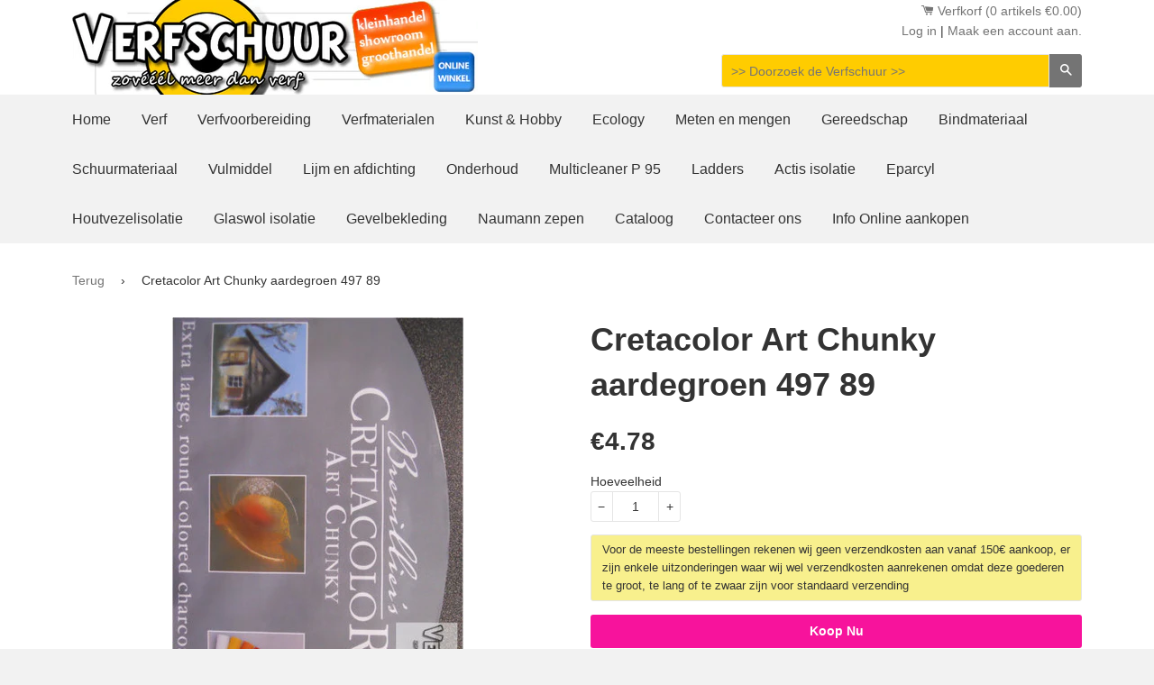

--- FILE ---
content_type: text/html; charset=utf-8
request_url: https://www.verfschuur.be/products/9002592897892
body_size: 16801
content:
<!doctype html>
<!--[if lt IE 7]><html class="no-js lt-ie9 lt-ie8 lt-ie7" lang="nl"> <![endif]-->
<!--[if IE 7]><html class="no-js lt-ie9 lt-ie8" lang="nl"> <![endif]-->
<!--[if IE 8]><html class="no-js lt-ie9" lang="nl"> <![endif]-->
<!--[if IE 9 ]><html class="ie9 no-js"> <![endif]-->
<!--[if (gt IE 9)|!(IE)]><!--> <html class="no-js"> <!--<![endif]-->
<head>

  <meta charset="ISO-8859-1"> 
  <meta http-equiv="X-UA-Compatible" content="IE=edge,chrome=1">
  <meta name="google-site-verification" content="gLeZUaz8zpv6GvcrxV9KNiSFVj15A7dw-Y3larb7FxY" />
  
  <link rel="shortcut icon" href="//www.verfschuur.be/cdn/shop/t/10/assets/favicon.png?v=54463412981545770261429209132" type="image/png" />
  

  <title>
  
   Cretacolor online te koop. Cretacolor Art Chunky aardegroen 497 89 in de  Verfschuur.be
  </title>

  
  <meta name="description" content="Online te koop in de Verfschuur:Houtskool,kunst,Cretacolor Art Chunky aardegroen 497 89">
  <meta name="keywords" content=" Houtskool,kunst,verven,kunsten,online verf,klussen,belgie,belgique,belgium,do it your self,diy">
  
  <!-- /snippets/social-meta-tags.liquid -->


  <meta property="og:type" content="product">
  <meta property="og:title" content="Cretacolor Art Chunky aardegroen 497 89">
  
  <meta property="og:image" content="http://www.verfschuur.be/cdn/shop/products/Art_chunky_grande.jpg?v=1541254475">
  <meta property="og:image:secure_url" content="https://www.verfschuur.be/cdn/shop/products/Art_chunky_grande.jpg?v=1541254475">
  
  <meta property="og:price:amount" content="4.78">
  <meta property="og:price:currency" content="EUR">


  <meta property="og:description" content="Cretacolor Art Chunky aardegroen 497 89">

  <meta property="og:url" content="https://www.verfschuur.be/products/9002592897892">
  <meta property="og:site_name" content="Verfschuur.be">






  <meta name="twitter:card" content="product">
  <meta name="twitter:title" content="Cretacolor Art Chunky aardegroen 497 89">
  <meta name="twitter:description" content="Cretacolor Art Chunky aardegroen 497 89">
  <meta name="twitter:image" content="https://www.verfschuur.be/cdn/shop/products/Art_chunky_medium.jpg?v=1541254475">
  <meta name="twitter:image:width" content="240">
  <meta name="twitter:image:height" content="240">
  <meta name="twitter:label1" content="Price">
  <meta name="twitter:data1" content="&amp;euro;4.78 EUR">
  
  <meta name="twitter:label2" content="Brand">
  <meta name="twitter:data2" content="Cretacolor">
  


  <link rel="canonical" href="https://www.verfschuur.be/products/9002592897892">
  <meta name="viewport" content="width=device-width,initial-scale=1">
  <meta name="theme-color" content="#747474">

  <link href="//www.verfschuur.be/cdn/shop/t/10/assets/timber.scss.css?v=4259605489065337021658923555" rel="stylesheet" type="text/css" media="all" />

  <script>window.performance && window.performance.mark && window.performance.mark('shopify.content_for_header.start');</script><meta name="facebook-domain-verification" content="t8s0kmc2hzq6nozz6ohuo2jvl3djf0">
<meta id="shopify-digital-wallet" name="shopify-digital-wallet" content="/7782135/digital_wallets/dialog">
<meta name="shopify-checkout-api-token" content="0134da6063548587697096788e3ef55f">
<meta id="in-context-paypal-metadata" data-shop-id="7782135" data-venmo-supported="false" data-environment="production" data-locale="nl_NL" data-paypal-v4="true" data-currency="EUR">
<link rel="alternate" type="application/json+oembed" href="https://www.verfschuur.be/products/9002592897892.oembed">
<script async="async" src="/checkouts/internal/preloads.js?locale=nl-BE"></script>
<script id="shopify-features" type="application/json">{"accessToken":"0134da6063548587697096788e3ef55f","betas":["rich-media-storefront-analytics"],"domain":"www.verfschuur.be","predictiveSearch":true,"shopId":7782135,"locale":"nl"}</script>
<script>var Shopify = Shopify || {};
Shopify.shop = "verfschuurshopify.myshopify.com";
Shopify.locale = "nl";
Shopify.currency = {"active":"EUR","rate":"1.0"};
Shopify.country = "BE";
Shopify.theme = {"name":"Copy of timber-2-1-0","id":10609912,"schema_name":null,"schema_version":null,"theme_store_id":null,"role":"main"};
Shopify.theme.handle = "null";
Shopify.theme.style = {"id":null,"handle":null};
Shopify.cdnHost = "www.verfschuur.be/cdn";
Shopify.routes = Shopify.routes || {};
Shopify.routes.root = "/";</script>
<script type="module">!function(o){(o.Shopify=o.Shopify||{}).modules=!0}(window);</script>
<script>!function(o){function n(){var o=[];function n(){o.push(Array.prototype.slice.apply(arguments))}return n.q=o,n}var t=o.Shopify=o.Shopify||{};t.loadFeatures=n(),t.autoloadFeatures=n()}(window);</script>
<script id="shop-js-analytics" type="application/json">{"pageType":"product"}</script>
<script defer="defer" async type="module" src="//www.verfschuur.be/cdn/shopifycloud/shop-js/modules/v2/client.init-shop-cart-sync_C6i3jkHJ.nl.esm.js"></script>
<script defer="defer" async type="module" src="//www.verfschuur.be/cdn/shopifycloud/shop-js/modules/v2/chunk.common_BswcWXXM.esm.js"></script>
<script type="module">
  await import("//www.verfschuur.be/cdn/shopifycloud/shop-js/modules/v2/client.init-shop-cart-sync_C6i3jkHJ.nl.esm.js");
await import("//www.verfschuur.be/cdn/shopifycloud/shop-js/modules/v2/chunk.common_BswcWXXM.esm.js");

  window.Shopify.SignInWithShop?.initShopCartSync?.({"fedCMEnabled":true,"windoidEnabled":true});

</script>
<script id="__st">var __st={"a":7782135,"offset":3600,"reqid":"73ae47cc-add1-42f9-bc5f-ee7742c1d568-1768869816","pageurl":"www.verfschuur.be\/products\/9002592897892","u":"90c29181e86b","p":"product","rtyp":"product","rid":433967972};</script>
<script>window.ShopifyPaypalV4VisibilityTracking = true;</script>
<script id="captcha-bootstrap">!function(){'use strict';const t='contact',e='account',n='new_comment',o=[[t,t],['blogs',n],['comments',n],[t,'customer']],c=[[e,'customer_login'],[e,'guest_login'],[e,'recover_customer_password'],[e,'create_customer']],r=t=>t.map((([t,e])=>`form[action*='/${t}']:not([data-nocaptcha='true']) input[name='form_type'][value='${e}']`)).join(','),a=t=>()=>t?[...document.querySelectorAll(t)].map((t=>t.form)):[];function s(){const t=[...o],e=r(t);return a(e)}const i='password',u='form_key',d=['recaptcha-v3-token','g-recaptcha-response','h-captcha-response',i],f=()=>{try{return window.sessionStorage}catch{return}},m='__shopify_v',_=t=>t.elements[u];function p(t,e,n=!1){try{const o=window.sessionStorage,c=JSON.parse(o.getItem(e)),{data:r}=function(t){const{data:e,action:n}=t;return t[m]||n?{data:e,action:n}:{data:t,action:n}}(c);for(const[e,n]of Object.entries(r))t.elements[e]&&(t.elements[e].value=n);n&&o.removeItem(e)}catch(o){console.error('form repopulation failed',{error:o})}}const l='form_type',E='cptcha';function T(t){t.dataset[E]=!0}const w=window,h=w.document,L='Shopify',v='ce_forms',y='captcha';let A=!1;((t,e)=>{const n=(g='f06e6c50-85a8-45c8-87d0-21a2b65856fe',I='https://cdn.shopify.com/shopifycloud/storefront-forms-hcaptcha/ce_storefront_forms_captcha_hcaptcha.v1.5.2.iife.js',D={infoText:'Beschermd door hCaptcha',privacyText:'Privacy',termsText:'Voorwaarden'},(t,e,n)=>{const o=w[L][v],c=o.bindForm;if(c)return c(t,g,e,D).then(n);var r;o.q.push([[t,g,e,D],n]),r=I,A||(h.body.append(Object.assign(h.createElement('script'),{id:'captcha-provider',async:!0,src:r})),A=!0)});var g,I,D;w[L]=w[L]||{},w[L][v]=w[L][v]||{},w[L][v].q=[],w[L][y]=w[L][y]||{},w[L][y].protect=function(t,e){n(t,void 0,e),T(t)},Object.freeze(w[L][y]),function(t,e,n,w,h,L){const[v,y,A,g]=function(t,e,n){const i=e?o:[],u=t?c:[],d=[...i,...u],f=r(d),m=r(i),_=r(d.filter((([t,e])=>n.includes(e))));return[a(f),a(m),a(_),s()]}(w,h,L),I=t=>{const e=t.target;return e instanceof HTMLFormElement?e:e&&e.form},D=t=>v().includes(t);t.addEventListener('submit',(t=>{const e=I(t);if(!e)return;const n=D(e)&&!e.dataset.hcaptchaBound&&!e.dataset.recaptchaBound,o=_(e),c=g().includes(e)&&(!o||!o.value);(n||c)&&t.preventDefault(),c&&!n&&(function(t){try{if(!f())return;!function(t){const e=f();if(!e)return;const n=_(t);if(!n)return;const o=n.value;o&&e.removeItem(o)}(t);const e=Array.from(Array(32),(()=>Math.random().toString(36)[2])).join('');!function(t,e){_(t)||t.append(Object.assign(document.createElement('input'),{type:'hidden',name:u})),t.elements[u].value=e}(t,e),function(t,e){const n=f();if(!n)return;const o=[...t.querySelectorAll(`input[type='${i}']`)].map((({name:t})=>t)),c=[...d,...o],r={};for(const[a,s]of new FormData(t).entries())c.includes(a)||(r[a]=s);n.setItem(e,JSON.stringify({[m]:1,action:t.action,data:r}))}(t,e)}catch(e){console.error('failed to persist form',e)}}(e),e.submit())}));const S=(t,e)=>{t&&!t.dataset[E]&&(n(t,e.some((e=>e===t))),T(t))};for(const o of['focusin','change'])t.addEventListener(o,(t=>{const e=I(t);D(e)&&S(e,y())}));const B=e.get('form_key'),M=e.get(l),P=B&&M;t.addEventListener('DOMContentLoaded',(()=>{const t=y();if(P)for(const e of t)e.elements[l].value===M&&p(e,B);[...new Set([...A(),...v().filter((t=>'true'===t.dataset.shopifyCaptcha))])].forEach((e=>S(e,t)))}))}(h,new URLSearchParams(w.location.search),n,t,e,['guest_login'])})(!0,!0)}();</script>
<script integrity="sha256-4kQ18oKyAcykRKYeNunJcIwy7WH5gtpwJnB7kiuLZ1E=" data-source-attribution="shopify.loadfeatures" defer="defer" src="//www.verfschuur.be/cdn/shopifycloud/storefront/assets/storefront/load_feature-a0a9edcb.js" crossorigin="anonymous"></script>
<script data-source-attribution="shopify.dynamic_checkout.dynamic.init">var Shopify=Shopify||{};Shopify.PaymentButton=Shopify.PaymentButton||{isStorefrontPortableWallets:!0,init:function(){window.Shopify.PaymentButton.init=function(){};var t=document.createElement("script");t.src="https://www.verfschuur.be/cdn/shopifycloud/portable-wallets/latest/portable-wallets.nl.js",t.type="module",document.head.appendChild(t)}};
</script>
<script data-source-attribution="shopify.dynamic_checkout.buyer_consent">
  function portableWalletsHideBuyerConsent(e){var t=document.getElementById("shopify-buyer-consent"),n=document.getElementById("shopify-subscription-policy-button");t&&n&&(t.classList.add("hidden"),t.setAttribute("aria-hidden","true"),n.removeEventListener("click",e))}function portableWalletsShowBuyerConsent(e){var t=document.getElementById("shopify-buyer-consent"),n=document.getElementById("shopify-subscription-policy-button");t&&n&&(t.classList.remove("hidden"),t.removeAttribute("aria-hidden"),n.addEventListener("click",e))}window.Shopify?.PaymentButton&&(window.Shopify.PaymentButton.hideBuyerConsent=portableWalletsHideBuyerConsent,window.Shopify.PaymentButton.showBuyerConsent=portableWalletsShowBuyerConsent);
</script>
<script data-source-attribution="shopify.dynamic_checkout.cart.bootstrap">document.addEventListener("DOMContentLoaded",(function(){function t(){return document.querySelector("shopify-accelerated-checkout-cart, shopify-accelerated-checkout")}if(t())Shopify.PaymentButton.init();else{new MutationObserver((function(e,n){t()&&(Shopify.PaymentButton.init(),n.disconnect())})).observe(document.body,{childList:!0,subtree:!0})}}));
</script>
<link id="shopify-accelerated-checkout-styles" rel="stylesheet" media="screen" href="https://www.verfschuur.be/cdn/shopifycloud/portable-wallets/latest/accelerated-checkout-backwards-compat.css" crossorigin="anonymous">
<style id="shopify-accelerated-checkout-cart">
        #shopify-buyer-consent {
  margin-top: 1em;
  display: inline-block;
  width: 100%;
}

#shopify-buyer-consent.hidden {
  display: none;
}

#shopify-subscription-policy-button {
  background: none;
  border: none;
  padding: 0;
  text-decoration: underline;
  font-size: inherit;
  cursor: pointer;
}

#shopify-subscription-policy-button::before {
  box-shadow: none;
}

      </style>

<script>window.performance && window.performance.mark && window.performance.mark('shopify.content_for_header.end');</script>
  <!-- /snippets/oldIE-js.liquid -->


<!--[if lt IE 9]>
<script src="//html5shiv.googlecode.com/svn/trunk/html5.js" type="text/javascript"></script>
<script src="//www.verfschuur.be/cdn/shop/t/10/assets/respond.min.js?v=52248677837542619231428597164" type="text/javascript"></script>
<link href="//www.verfschuur.be/cdn/shop/t/10/assets/respond-proxy.html" id="respond-proxy" rel="respond-proxy" />
<link href="//www.verfschuur.be/search?q=6588bb7ac68ae1a7d487b9910dc392b8" id="respond-redirect" rel="respond-redirect" />
<script src="//www.verfschuur.be/search?q=6588bb7ac68ae1a7d487b9910dc392b8" type="text/javascript"></script>
<![endif]-->



  <script src="//ajax.googleapis.com/ajax/libs/jquery/1.11.0/jquery.min.js" type="text/javascript"></script>
  <script src="//www.verfschuur.be/cdn/shop/t/10/assets/modernizr.min.js?v=137617515274177302221428597163" type="text/javascript"></script>

  
  
  
  
    <link href="//www.verfschuur.be/cdn/shop/t/10/assets/responsiveslides.css?v=131900957939440596681430899491" rel="stylesheet" type="text/css" media="all" />
    <link href="//www.verfschuur.be/cdn/shop/t/10/assets/animate.css?v=28829768730603408241437827265" rel="stylesheet" type="text/css" media="all" />
  <script src="//www.verfschuur.be/cdn/shop/t/10/assets/responsiveslides.min.js?v=170589307607086879701437722472" type="text/javascript"></script>
 
  <script>
      $(function() {
        $(".rslides").responsiveSlides({  
  

});
      });
  </script>

<link href="https://monorail-edge.shopifysvc.com" rel="dns-prefetch">
<script>(function(){if ("sendBeacon" in navigator && "performance" in window) {try {var session_token_from_headers = performance.getEntriesByType('navigation')[0].serverTiming.find(x => x.name == '_s').description;} catch {var session_token_from_headers = undefined;}var session_cookie_matches = document.cookie.match(/_shopify_s=([^;]*)/);var session_token_from_cookie = session_cookie_matches && session_cookie_matches.length === 2 ? session_cookie_matches[1] : "";var session_token = session_token_from_headers || session_token_from_cookie || "";function handle_abandonment_event(e) {var entries = performance.getEntries().filter(function(entry) {return /monorail-edge.shopifysvc.com/.test(entry.name);});if (!window.abandonment_tracked && entries.length === 0) {window.abandonment_tracked = true;var currentMs = Date.now();var navigation_start = performance.timing.navigationStart;var payload = {shop_id: 7782135,url: window.location.href,navigation_start,duration: currentMs - navigation_start,session_token,page_type: "product"};window.navigator.sendBeacon("https://monorail-edge.shopifysvc.com/v1/produce", JSON.stringify({schema_id: "online_store_buyer_site_abandonment/1.1",payload: payload,metadata: {event_created_at_ms: currentMs,event_sent_at_ms: currentMs}}));}}window.addEventListener('pagehide', handle_abandonment_event);}}());</script>
<script id="web-pixels-manager-setup">(function e(e,d,r,n,o){if(void 0===o&&(o={}),!Boolean(null===(a=null===(i=window.Shopify)||void 0===i?void 0:i.analytics)||void 0===a?void 0:a.replayQueue)){var i,a;window.Shopify=window.Shopify||{};var t=window.Shopify;t.analytics=t.analytics||{};var s=t.analytics;s.replayQueue=[],s.publish=function(e,d,r){return s.replayQueue.push([e,d,r]),!0};try{self.performance.mark("wpm:start")}catch(e){}var l=function(){var e={modern:/Edge?\/(1{2}[4-9]|1[2-9]\d|[2-9]\d{2}|\d{4,})\.\d+(\.\d+|)|Firefox\/(1{2}[4-9]|1[2-9]\d|[2-9]\d{2}|\d{4,})\.\d+(\.\d+|)|Chrom(ium|e)\/(9{2}|\d{3,})\.\d+(\.\d+|)|(Maci|X1{2}).+ Version\/(15\.\d+|(1[6-9]|[2-9]\d|\d{3,})\.\d+)([,.]\d+|)( \(\w+\)|)( Mobile\/\w+|) Safari\/|Chrome.+OPR\/(9{2}|\d{3,})\.\d+\.\d+|(CPU[ +]OS|iPhone[ +]OS|CPU[ +]iPhone|CPU IPhone OS|CPU iPad OS)[ +]+(15[._]\d+|(1[6-9]|[2-9]\d|\d{3,})[._]\d+)([._]\d+|)|Android:?[ /-](13[3-9]|1[4-9]\d|[2-9]\d{2}|\d{4,})(\.\d+|)(\.\d+|)|Android.+Firefox\/(13[5-9]|1[4-9]\d|[2-9]\d{2}|\d{4,})\.\d+(\.\d+|)|Android.+Chrom(ium|e)\/(13[3-9]|1[4-9]\d|[2-9]\d{2}|\d{4,})\.\d+(\.\d+|)|SamsungBrowser\/([2-9]\d|\d{3,})\.\d+/,legacy:/Edge?\/(1[6-9]|[2-9]\d|\d{3,})\.\d+(\.\d+|)|Firefox\/(5[4-9]|[6-9]\d|\d{3,})\.\d+(\.\d+|)|Chrom(ium|e)\/(5[1-9]|[6-9]\d|\d{3,})\.\d+(\.\d+|)([\d.]+$|.*Safari\/(?![\d.]+ Edge\/[\d.]+$))|(Maci|X1{2}).+ Version\/(10\.\d+|(1[1-9]|[2-9]\d|\d{3,})\.\d+)([,.]\d+|)( \(\w+\)|)( Mobile\/\w+|) Safari\/|Chrome.+OPR\/(3[89]|[4-9]\d|\d{3,})\.\d+\.\d+|(CPU[ +]OS|iPhone[ +]OS|CPU[ +]iPhone|CPU IPhone OS|CPU iPad OS)[ +]+(10[._]\d+|(1[1-9]|[2-9]\d|\d{3,})[._]\d+)([._]\d+|)|Android:?[ /-](13[3-9]|1[4-9]\d|[2-9]\d{2}|\d{4,})(\.\d+|)(\.\d+|)|Mobile Safari.+OPR\/([89]\d|\d{3,})\.\d+\.\d+|Android.+Firefox\/(13[5-9]|1[4-9]\d|[2-9]\d{2}|\d{4,})\.\d+(\.\d+|)|Android.+Chrom(ium|e)\/(13[3-9]|1[4-9]\d|[2-9]\d{2}|\d{4,})\.\d+(\.\d+|)|Android.+(UC? ?Browser|UCWEB|U3)[ /]?(15\.([5-9]|\d{2,})|(1[6-9]|[2-9]\d|\d{3,})\.\d+)\.\d+|SamsungBrowser\/(5\.\d+|([6-9]|\d{2,})\.\d+)|Android.+MQ{2}Browser\/(14(\.(9|\d{2,})|)|(1[5-9]|[2-9]\d|\d{3,})(\.\d+|))(\.\d+|)|K[Aa][Ii]OS\/(3\.\d+|([4-9]|\d{2,})\.\d+)(\.\d+|)/},d=e.modern,r=e.legacy,n=navigator.userAgent;return n.match(d)?"modern":n.match(r)?"legacy":"unknown"}(),u="modern"===l?"modern":"legacy",c=(null!=n?n:{modern:"",legacy:""})[u],f=function(e){return[e.baseUrl,"/wpm","/b",e.hashVersion,"modern"===e.buildTarget?"m":"l",".js"].join("")}({baseUrl:d,hashVersion:r,buildTarget:u}),m=function(e){var d=e.version,r=e.bundleTarget,n=e.surface,o=e.pageUrl,i=e.monorailEndpoint;return{emit:function(e){var a=e.status,t=e.errorMsg,s=(new Date).getTime(),l=JSON.stringify({metadata:{event_sent_at_ms:s},events:[{schema_id:"web_pixels_manager_load/3.1",payload:{version:d,bundle_target:r,page_url:o,status:a,surface:n,error_msg:t},metadata:{event_created_at_ms:s}}]});if(!i)return console&&console.warn&&console.warn("[Web Pixels Manager] No Monorail endpoint provided, skipping logging."),!1;try{return self.navigator.sendBeacon.bind(self.navigator)(i,l)}catch(e){}var u=new XMLHttpRequest;try{return u.open("POST",i,!0),u.setRequestHeader("Content-Type","text/plain"),u.send(l),!0}catch(e){return console&&console.warn&&console.warn("[Web Pixels Manager] Got an unhandled error while logging to Monorail."),!1}}}}({version:r,bundleTarget:l,surface:e.surface,pageUrl:self.location.href,monorailEndpoint:e.monorailEndpoint});try{o.browserTarget=l,function(e){var d=e.src,r=e.async,n=void 0===r||r,o=e.onload,i=e.onerror,a=e.sri,t=e.scriptDataAttributes,s=void 0===t?{}:t,l=document.createElement("script"),u=document.querySelector("head"),c=document.querySelector("body");if(l.async=n,l.src=d,a&&(l.integrity=a,l.crossOrigin="anonymous"),s)for(var f in s)if(Object.prototype.hasOwnProperty.call(s,f))try{l.dataset[f]=s[f]}catch(e){}if(o&&l.addEventListener("load",o),i&&l.addEventListener("error",i),u)u.appendChild(l);else{if(!c)throw new Error("Did not find a head or body element to append the script");c.appendChild(l)}}({src:f,async:!0,onload:function(){if(!function(){var e,d;return Boolean(null===(d=null===(e=window.Shopify)||void 0===e?void 0:e.analytics)||void 0===d?void 0:d.initialized)}()){var d=window.webPixelsManager.init(e)||void 0;if(d){var r=window.Shopify.analytics;r.replayQueue.forEach((function(e){var r=e[0],n=e[1],o=e[2];d.publishCustomEvent(r,n,o)})),r.replayQueue=[],r.publish=d.publishCustomEvent,r.visitor=d.visitor,r.initialized=!0}}},onerror:function(){return m.emit({status:"failed",errorMsg:"".concat(f," has failed to load")})},sri:function(e){var d=/^sha384-[A-Za-z0-9+/=]+$/;return"string"==typeof e&&d.test(e)}(c)?c:"",scriptDataAttributes:o}),m.emit({status:"loading"})}catch(e){m.emit({status:"failed",errorMsg:(null==e?void 0:e.message)||"Unknown error"})}}})({shopId: 7782135,storefrontBaseUrl: "https://www.verfschuur.be",extensionsBaseUrl: "https://extensions.shopifycdn.com/cdn/shopifycloud/web-pixels-manager",monorailEndpoint: "https://monorail-edge.shopifysvc.com/unstable/produce_batch",surface: "storefront-renderer",enabledBetaFlags: ["2dca8a86"],webPixelsConfigList: [{"id":"181371221","eventPayloadVersion":"v1","runtimeContext":"LAX","scriptVersion":"1","type":"CUSTOM","privacyPurposes":["ANALYTICS"],"name":"Google Analytics tag (migrated)"},{"id":"shopify-app-pixel","configuration":"{}","eventPayloadVersion":"v1","runtimeContext":"STRICT","scriptVersion":"0450","apiClientId":"shopify-pixel","type":"APP","privacyPurposes":["ANALYTICS","MARKETING"]},{"id":"shopify-custom-pixel","eventPayloadVersion":"v1","runtimeContext":"LAX","scriptVersion":"0450","apiClientId":"shopify-pixel","type":"CUSTOM","privacyPurposes":["ANALYTICS","MARKETING"]}],isMerchantRequest: false,initData: {"shop":{"name":"Verfschuur.be","paymentSettings":{"currencyCode":"EUR"},"myshopifyDomain":"verfschuurshopify.myshopify.com","countryCode":"BE","storefrontUrl":"https:\/\/www.verfschuur.be"},"customer":null,"cart":null,"checkout":null,"productVariants":[{"price":{"amount":4.78,"currencyCode":"EUR"},"product":{"title":"Cretacolor Art Chunky aardegroen 497 89","vendor":"Cretacolor","id":"433967972","untranslatedTitle":"Cretacolor Art Chunky aardegroen 497 89","url":"\/products\/9002592897892","type":"Houtskool"},"id":"1188033836","image":{"src":"\/\/www.verfschuur.be\/cdn\/shop\/products\/Art_chunky.jpg?v=1541254475"},"sku":"9002592897892","title":"Default Title","untranslatedTitle":"Default Title"}],"purchasingCompany":null},},"https://www.verfschuur.be/cdn","fcfee988w5aeb613cpc8e4bc33m6693e112",{"modern":"","legacy":""},{"shopId":"7782135","storefrontBaseUrl":"https:\/\/www.verfschuur.be","extensionBaseUrl":"https:\/\/extensions.shopifycdn.com\/cdn\/shopifycloud\/web-pixels-manager","surface":"storefront-renderer","enabledBetaFlags":"[\"2dca8a86\"]","isMerchantRequest":"false","hashVersion":"fcfee988w5aeb613cpc8e4bc33m6693e112","publish":"custom","events":"[[\"page_viewed\",{}],[\"product_viewed\",{\"productVariant\":{\"price\":{\"amount\":4.78,\"currencyCode\":\"EUR\"},\"product\":{\"title\":\"Cretacolor Art Chunky aardegroen 497 89\",\"vendor\":\"Cretacolor\",\"id\":\"433967972\",\"untranslatedTitle\":\"Cretacolor Art Chunky aardegroen 497 89\",\"url\":\"\/products\/9002592897892\",\"type\":\"Houtskool\"},\"id\":\"1188033836\",\"image\":{\"src\":\"\/\/www.verfschuur.be\/cdn\/shop\/products\/Art_chunky.jpg?v=1541254475\"},\"sku\":\"9002592897892\",\"title\":\"Default Title\",\"untranslatedTitle\":\"Default Title\"}}]]"});</script><script>
  window.ShopifyAnalytics = window.ShopifyAnalytics || {};
  window.ShopifyAnalytics.meta = window.ShopifyAnalytics.meta || {};
  window.ShopifyAnalytics.meta.currency = 'EUR';
  var meta = {"product":{"id":433967972,"gid":"gid:\/\/shopify\/Product\/433967972","vendor":"Cretacolor","type":"Houtskool","handle":"9002592897892","variants":[{"id":1188033836,"price":478,"name":"Cretacolor Art Chunky aardegroen 497 89","public_title":null,"sku":"9002592897892"}],"remote":false},"page":{"pageType":"product","resourceType":"product","resourceId":433967972,"requestId":"73ae47cc-add1-42f9-bc5f-ee7742c1d568-1768869816"}};
  for (var attr in meta) {
    window.ShopifyAnalytics.meta[attr] = meta[attr];
  }
</script>
<script class="analytics">
  (function () {
    var customDocumentWrite = function(content) {
      var jquery = null;

      if (window.jQuery) {
        jquery = window.jQuery;
      } else if (window.Checkout && window.Checkout.$) {
        jquery = window.Checkout.$;
      }

      if (jquery) {
        jquery('body').append(content);
      }
    };

    var hasLoggedConversion = function(token) {
      if (token) {
        return document.cookie.indexOf('loggedConversion=' + token) !== -1;
      }
      return false;
    }

    var setCookieIfConversion = function(token) {
      if (token) {
        var twoMonthsFromNow = new Date(Date.now());
        twoMonthsFromNow.setMonth(twoMonthsFromNow.getMonth() + 2);

        document.cookie = 'loggedConversion=' + token + '; expires=' + twoMonthsFromNow;
      }
    }

    var trekkie = window.ShopifyAnalytics.lib = window.trekkie = window.trekkie || [];
    if (trekkie.integrations) {
      return;
    }
    trekkie.methods = [
      'identify',
      'page',
      'ready',
      'track',
      'trackForm',
      'trackLink'
    ];
    trekkie.factory = function(method) {
      return function() {
        var args = Array.prototype.slice.call(arguments);
        args.unshift(method);
        trekkie.push(args);
        return trekkie;
      };
    };
    for (var i = 0; i < trekkie.methods.length; i++) {
      var key = trekkie.methods[i];
      trekkie[key] = trekkie.factory(key);
    }
    trekkie.load = function(config) {
      trekkie.config = config || {};
      trekkie.config.initialDocumentCookie = document.cookie;
      var first = document.getElementsByTagName('script')[0];
      var script = document.createElement('script');
      script.type = 'text/javascript';
      script.onerror = function(e) {
        var scriptFallback = document.createElement('script');
        scriptFallback.type = 'text/javascript';
        scriptFallback.onerror = function(error) {
                var Monorail = {
      produce: function produce(monorailDomain, schemaId, payload) {
        var currentMs = new Date().getTime();
        var event = {
          schema_id: schemaId,
          payload: payload,
          metadata: {
            event_created_at_ms: currentMs,
            event_sent_at_ms: currentMs
          }
        };
        return Monorail.sendRequest("https://" + monorailDomain + "/v1/produce", JSON.stringify(event));
      },
      sendRequest: function sendRequest(endpointUrl, payload) {
        // Try the sendBeacon API
        if (window && window.navigator && typeof window.navigator.sendBeacon === 'function' && typeof window.Blob === 'function' && !Monorail.isIos12()) {
          var blobData = new window.Blob([payload], {
            type: 'text/plain'
          });

          if (window.navigator.sendBeacon(endpointUrl, blobData)) {
            return true;
          } // sendBeacon was not successful

        } // XHR beacon

        var xhr = new XMLHttpRequest();

        try {
          xhr.open('POST', endpointUrl);
          xhr.setRequestHeader('Content-Type', 'text/plain');
          xhr.send(payload);
        } catch (e) {
          console.log(e);
        }

        return false;
      },
      isIos12: function isIos12() {
        return window.navigator.userAgent.lastIndexOf('iPhone; CPU iPhone OS 12_') !== -1 || window.navigator.userAgent.lastIndexOf('iPad; CPU OS 12_') !== -1;
      }
    };
    Monorail.produce('monorail-edge.shopifysvc.com',
      'trekkie_storefront_load_errors/1.1',
      {shop_id: 7782135,
      theme_id: 10609912,
      app_name: "storefront",
      context_url: window.location.href,
      source_url: "//www.verfschuur.be/cdn/s/trekkie.storefront.cd680fe47e6c39ca5d5df5f0a32d569bc48c0f27.min.js"});

        };
        scriptFallback.async = true;
        scriptFallback.src = '//www.verfschuur.be/cdn/s/trekkie.storefront.cd680fe47e6c39ca5d5df5f0a32d569bc48c0f27.min.js';
        first.parentNode.insertBefore(scriptFallback, first);
      };
      script.async = true;
      script.src = '//www.verfschuur.be/cdn/s/trekkie.storefront.cd680fe47e6c39ca5d5df5f0a32d569bc48c0f27.min.js';
      first.parentNode.insertBefore(script, first);
    };
    trekkie.load(
      {"Trekkie":{"appName":"storefront","development":false,"defaultAttributes":{"shopId":7782135,"isMerchantRequest":null,"themeId":10609912,"themeCityHash":"3776822944972891060","contentLanguage":"nl","currency":"EUR","eventMetadataId":"e5ccd422-0e6c-4be5-ba8f-48580040bb75"},"isServerSideCookieWritingEnabled":true,"monorailRegion":"shop_domain","enabledBetaFlags":["65f19447"]},"Session Attribution":{},"S2S":{"facebookCapiEnabled":true,"source":"trekkie-storefront-renderer","apiClientId":580111}}
    );

    var loaded = false;
    trekkie.ready(function() {
      if (loaded) return;
      loaded = true;

      window.ShopifyAnalytics.lib = window.trekkie;

      var originalDocumentWrite = document.write;
      document.write = customDocumentWrite;
      try { window.ShopifyAnalytics.merchantGoogleAnalytics.call(this); } catch(error) {};
      document.write = originalDocumentWrite;

      window.ShopifyAnalytics.lib.page(null,{"pageType":"product","resourceType":"product","resourceId":433967972,"requestId":"73ae47cc-add1-42f9-bc5f-ee7742c1d568-1768869816","shopifyEmitted":true});

      var match = window.location.pathname.match(/checkouts\/(.+)\/(thank_you|post_purchase)/)
      var token = match? match[1]: undefined;
      if (!hasLoggedConversion(token)) {
        setCookieIfConversion(token);
        window.ShopifyAnalytics.lib.track("Viewed Product",{"currency":"EUR","variantId":1188033836,"productId":433967972,"productGid":"gid:\/\/shopify\/Product\/433967972","name":"Cretacolor Art Chunky aardegroen 497 89","price":"4.78","sku":"9002592897892","brand":"Cretacolor","variant":null,"category":"Houtskool","nonInteraction":true,"remote":false},undefined,undefined,{"shopifyEmitted":true});
      window.ShopifyAnalytics.lib.track("monorail:\/\/trekkie_storefront_viewed_product\/1.1",{"currency":"EUR","variantId":1188033836,"productId":433967972,"productGid":"gid:\/\/shopify\/Product\/433967972","name":"Cretacolor Art Chunky aardegroen 497 89","price":"4.78","sku":"9002592897892","brand":"Cretacolor","variant":null,"category":"Houtskool","nonInteraction":true,"remote":false,"referer":"https:\/\/www.verfschuur.be\/products\/9002592897892"});
      }
    });


        var eventsListenerScript = document.createElement('script');
        eventsListenerScript.async = true;
        eventsListenerScript.src = "//www.verfschuur.be/cdn/shopifycloud/storefront/assets/shop_events_listener-3da45d37.js";
        document.getElementsByTagName('head')[0].appendChild(eventsListenerScript);

})();</script>
  <script>
  if (!window.ga || (window.ga && typeof window.ga !== 'function')) {
    window.ga = function ga() {
      (window.ga.q = window.ga.q || []).push(arguments);
      if (window.Shopify && window.Shopify.analytics && typeof window.Shopify.analytics.publish === 'function') {
        window.Shopify.analytics.publish("ga_stub_called", {}, {sendTo: "google_osp_migration"});
      }
      console.error("Shopify's Google Analytics stub called with:", Array.from(arguments), "\nSee https://help.shopify.com/manual/promoting-marketing/pixels/pixel-migration#google for more information.");
    };
    if (window.Shopify && window.Shopify.analytics && typeof window.Shopify.analytics.publish === 'function') {
      window.Shopify.analytics.publish("ga_stub_initialized", {}, {sendTo: "google_osp_migration"});
    }
  }
</script>
<script
  defer
  src="https://www.verfschuur.be/cdn/shopifycloud/perf-kit/shopify-perf-kit-3.0.4.min.js"
  data-application="storefront-renderer"
  data-shop-id="7782135"
  data-render-region="gcp-us-east1"
  data-page-type="product"
  data-theme-instance-id="10609912"
  data-theme-name=""
  data-theme-version=""
  data-monorail-region="shop_domain"
  data-resource-timing-sampling-rate="10"
  data-shs="true"
  data-shs-beacon="true"
  data-shs-export-with-fetch="true"
  data-shs-logs-sample-rate="1"
  data-shs-beacon-endpoint="https://www.verfschuur.be/api/collect"
></script>
</head>


<body id="cretacolor-art-chunky-aardegroen-497-89" class="template-product" >
 
  
      <script>
      window.fbAsyncInit = function() {
        FB.init({
          appId      : '410312912374011',
          xfbml      : true,
          version    : 'v2.3'
        });
      };

      (function(d, s, id){
         var js, fjs = d.getElementsByTagName(s)[0];
         if (d.getElementById(id)) {return;}
         js = d.createElement(s); js.id = id;
         js.src = "//connect.facebook.net/nl_NL/sdk.js";
         fjs.parentNode.insertBefore(js, fjs);
       }(document, 'script', 'facebook-jssdk'));
    </script>
  <div id="fb-root"></div>
<script>(function(d, s, id) {
  var js, fjs = d.getElementsByTagName(s)[0];
  if (d.getElementById(id)) return;
  js = d.createElement(s); js.id = id;
  js.src = "//connect.facebook.net/nl_NL/sdk.js#xfbml=1&version=v2.4";
  fjs.parentNode.insertBefore(js, fjs);
}(document, 'script', 'facebook-jssdk'));</script>
  
  <div id="NavDrawer" class="drawer drawer--left">
    <div class="drawer__header">
      <div class="drawer__title h3">Bekijk</div>
      <div class="drawer__close js-drawer-close">
        <button type="button" class="icon-fallback-text">
          <span class="icon icon-x" aria-hidden="true"></span>
          <span class="fallback-text">Sluit</span>
        </button>
      </div>
    </div>
    <!-- begin mobile-nav -->
    <ul class="mobile-nav">
      <li class="mobile-nav__item mobile-nav__search">
        <!-- /snippets/search-bar.liquid -->


<form action="/search" method="get" class="input-group search-bar" role="search">
 
  <input type="search" style="background-color:#FFCCOO" name="q" value="" placeholder="&gt;&gt; Doorzoek de Verfschuur &gt;&gt;"  class="input-group-field"  aria-label="&gt;&gt; Doorzoek de Verfschuur &gt;&gt;">
  <span class="input-group-btn">
    <button type="submit" class="btn icon-fallback-text">
      <span class="icon icon-search" aria-hidden="true"></span>
      <span class="fallback-text">Zoeken</span>
    </button>
  </span>
</form>

      </li>
      
        
        
        
          <li class="mobile-nav__item">
            <a href="/" class="mobile-nav__link">Home</a>
          </li>
        
      
        
        
        
          <li class="mobile-nav__item">
            <a href="/pages/verf-afdeling" class="mobile-nav__link">Verf</a>
          </li>
        
      
        
        
        
          <li class="mobile-nav__item">
            <a href="/pages/verfvoorbereidingen" class="mobile-nav__link">Verfvoorbereiding</a>
          </li>
        
      
        
        
        
          <li class="mobile-nav__item">
            <a href="/pages/verfmaterialen" class="mobile-nav__link">Verfmaterialen</a>
          </li>
        
      
        
        
        
          <li class="mobile-nav__item">
            <a href="/pages/kunst-afdeling" class="mobile-nav__link">Kunst & Hobby</a>
          </li>
        
      
        
        
        
          <li class="mobile-nav__item">
            <a href="/pages/ecology" class="mobile-nav__link">Ecology</a>
          </li>
        
      
        
        
        
          <li class="mobile-nav__item">
            <a href="/pages/meten-en-mengen" class="mobile-nav__link">Meten en mengen</a>
          </li>
        
      
        
        
        
          <li class="mobile-nav__item">
            <a href="/pages/gereedschap" class="mobile-nav__link">Gereedschap</a>
          </li>
        
      
        
        
        
          <li class="mobile-nav__item">
            <a href="/pages/bindmateriaal" class="mobile-nav__link">Bindmateriaal</a>
          </li>
        
      
        
        
        
          <li class="mobile-nav__item">
            <a href="/pages/schuurmateriaal" class="mobile-nav__link">Schuurmateriaal</a>
          </li>
        
      
        
        
        
          <li class="mobile-nav__item">
            <a href="/pages/vulmiddel" class="mobile-nav__link">Vulmiddel</a>
          </li>
        
      
        
        
        
          <li class="mobile-nav__item">
            <a href="/pages/lijm-en-afdichting" class="mobile-nav__link">Lijm en afdichting</a>
          </li>
        
      
        
        
        
          <li class="mobile-nav__item">
            <a href="/pages/onderhoud" class="mobile-nav__link">Onderhoud</a>
          </li>
        
      
        
        
        
          <li class="mobile-nav__item">
            <a href="/collections/multicleaner-p-95-allesreiniger-nettoie-tout" class="mobile-nav__link">Multicleaner P 95</a>
          </li>
        
      
        
        
        
          <li class="mobile-nav__item">
            <a href="/pages/ladders" class="mobile-nav__link">Ladders</a>
          </li>
        
      
        
        
        
          <li class="mobile-nav__item">
            <a href="/pages/actis-isolatie" class="mobile-nav__link">Actis isolatie</a>
          </li>
        
      
        
        
        
          <li class="mobile-nav__item">
            <a href="https://www.verfschuur.be/pages/eparcyl-bi-actif" class="mobile-nav__link">Eparcyl</a>
          </li>
        
      
        
        
        
          <li class="mobile-nav__item">
            <a href="/pages/houtvezelisolatie-actis-sylvactis" class="mobile-nav__link">Houtvezelisolatie</a>
          </li>
        
      
        
        
        
          <li class="mobile-nav__item">
            <a href="/pages/ursa-glaswol-isolatie" class="mobile-nav__link">Glaswol isolatie</a>
          </li>
        
      
        
        
        
          <li class="mobile-nav__item">
            <a href="/pages/houtvezel-vezelcement-sidings-scb" class="mobile-nav__link">Gevelbekleding</a>
          </li>
        
      
        
        
        
          <li class="mobile-nav__item">
            <a href="/pages/naumann-zepen" class="mobile-nav__link">Naumann zepen</a>
          </li>
        
      
        
        
        
          <li class="mobile-nav__item">
            <a href="/collections" class="mobile-nav__link">Cataloog</a>
          </li>
        
      
        
        
        
          <li class="mobile-nav__item">
            <a href="/pages/contact" class="mobile-nav__link">Contacteer ons</a>
          </li>
        
      
        
        
        
          <li class="mobile-nav__item">
            <a href="/pages/info-over-online-aankopen" class="mobile-nav__link">Info Online aankopen</a>
          </li>
        
      

      
      
        
          <li class="mobile-nav__item">
            <a href="/account/login" id="customer_login_link">Log in</a>
          </li>
          
          <li class="mobile-nav__item">
            <a href="/account/register" id="customer_register_link">Maak een account aan.</a>
          </li>
          
        
      
    </ul>
    <!-- //mobile-nav -->
  </div>
  <div id="CartDrawer" class="drawer drawer--right">
    <div class="drawer__header">
      <div class="drawer__title h3">Verfkorf</div>
      <div class="drawer__close js-drawer-close">
        <button type="button" class="icon-fallback-text">
          <span class="icon icon-x" aria-hidden="true"></span>
          <span class="fallback-text">"Sluit de Verfkorf"</span>
        </button>
      </div>
    </div>
    <div id="CartContainer"></div>
  </div>
  <div id="PageContainer" class="is-moved-by-drawer">
    <header class="site-header" role="banner">
      <div class="wrapper">

        <div class="grid--full grid--table">
          <div class="grid__item large--one-half">
            
            
              <div class="h1 site-header__logo large--left" itemscope itemtype="http://schema.org/Organization">
            
                
              
               
                <a href="/" itemprop="url" class="site-header__logo-link">
                  <img src="//www.verfschuur.be/cdn/shop/t/10/assets/logo.png?v=129497223231096745811435931308" alt="Verfschuur.be" itemprop="logo">
                </a> 
              
                
            
          </div>
            
          </div>
          <div class="grid__item large--one-half large--text-right medium-down--hide">
            
            <a href="/cart" class="site-header__cart-toggle js-drawer-open-right" aria-controls="CartDrawer" aria-expanded="false">
              <span class="icon-fallback-text">
                <span class="icon icon-cart" aria-hidden="true"></span>
              </span>
              Verfkorf
              (<span id="CartCount">0</span>
              artikels
              <span id="CartCost">&euro;0.00</span>)
            </a>

            
            
              <div>
                
                  <a href="/account/login" id="customer_login_link">Log in</a>
                  
                  | <a href="/account/register" id="customer_register_link">Maak een account aan.</a>
                  
                
              </div>
            

            <div class="site-header__search">
              <!-- /snippets/search-bar.liquid -->


<form action="/search" method="get" class="input-group search-bar" role="search">
 
  <input type="search" style="background-color:#FFCCOO" name="q" value="" placeholder="&gt;&gt; Doorzoek de Verfschuur &gt;&gt;"  class="input-group-field"  aria-label="&gt;&gt; Doorzoek de Verfschuur &gt;&gt;">
  <span class="input-group-btn">
    <button type="submit" class="btn icon-fallback-text">
      <span class="icon icon-search" aria-hidden="true"></span>
      <span class="fallback-text">Zoeken</span>
    </button>
  </span>
</form>

            </div>
          </div>
        </div>

      </div>
    </header>

    <nav class="nav-bar" role="navigation">
      <div class="wrapper">
        <div class="medium-down--hide">
          
          <!-- begin site-nav -->
          <ul class="site-nav" id="AccessibleNav">
            
              
              
              
                <li >
                  <a href="/" class="site-nav__link">Home</a>
                </li>
              
            
              
              
              
                <li >
                  <a href="/pages/verf-afdeling" class="site-nav__link">Verf</a>
                </li>
              
            
              
              
              
                <li >
                  <a href="/pages/verfvoorbereidingen" class="site-nav__link">Verfvoorbereiding</a>
                </li>
              
            
              
              
              
                <li >
                  <a href="/pages/verfmaterialen" class="site-nav__link">Verfmaterialen</a>
                </li>
              
            
              
              
              
                <li >
                  <a href="/pages/kunst-afdeling" class="site-nav__link">Kunst & Hobby</a>
                </li>
              
            
              
              
              
                <li >
                  <a href="/pages/ecology" class="site-nav__link">Ecology</a>
                </li>
              
            
              
              
              
                <li >
                  <a href="/pages/meten-en-mengen" class="site-nav__link">Meten en mengen</a>
                </li>
              
            
              
              
              
                <li >
                  <a href="/pages/gereedschap" class="site-nav__link">Gereedschap</a>
                </li>
              
            
              
              
              
                <li >
                  <a href="/pages/bindmateriaal" class="site-nav__link">Bindmateriaal</a>
                </li>
              
            
              
              
              
                <li >
                  <a href="/pages/schuurmateriaal" class="site-nav__link">Schuurmateriaal</a>
                </li>
              
            
              
              
              
                <li >
                  <a href="/pages/vulmiddel" class="site-nav__link">Vulmiddel</a>
                </li>
              
            
              
              
              
                <li >
                  <a href="/pages/lijm-en-afdichting" class="site-nav__link">Lijm en afdichting</a>
                </li>
              
            
              
              
              
                <li >
                  <a href="/pages/onderhoud" class="site-nav__link">Onderhoud</a>
                </li>
              
            
              
              
              
                <li >
                  <a href="/collections/multicleaner-p-95-allesreiniger-nettoie-tout" class="site-nav__link">Multicleaner P 95</a>
                </li>
              
            
              
              
              
                <li >
                  <a href="/pages/ladders" class="site-nav__link">Ladders</a>
                </li>
              
            
              
              
              
                <li >
                  <a href="/pages/actis-isolatie" class="site-nav__link">Actis isolatie</a>
                </li>
              
            
              
              
              
                <li >
                  <a href="https://www.verfschuur.be/pages/eparcyl-bi-actif" class="site-nav__link">Eparcyl</a>
                </li>
              
            
              
              
              
                <li >
                  <a href="/pages/houtvezelisolatie-actis-sylvactis" class="site-nav__link">Houtvezelisolatie</a>
                </li>
              
            
              
              
              
                <li >
                  <a href="/pages/ursa-glaswol-isolatie" class="site-nav__link">Glaswol isolatie</a>
                </li>
              
            
              
              
              
                <li >
                  <a href="/pages/houtvezel-vezelcement-sidings-scb" class="site-nav__link">Gevelbekleding</a>
                </li>
              
            
              
              
              
                <li >
                  <a href="/pages/naumann-zepen" class="site-nav__link">Naumann zepen</a>
                </li>
              
            
              
              
              
                <li >
                  <a href="/collections" class="site-nav__link">Cataloog</a>
                </li>
              
            
              
              
              
                <li >
                  <a href="/pages/contact" class="site-nav__link">Contacteer ons</a>
                </li>
              
            
              
              
              
                <li >
                  <a href="/pages/info-over-online-aankopen" class="site-nav__link">Info Online aankopen</a>
                </li>
              
            
          </ul>
          <!-- //site-nav -->
        </div>
        <div class="large--hide medium-down--show">
          <div class="grid">
            <div class="grid__item one-half">
              <div class="site-nav--mobile">
                <button type="button" class="icon-fallback-text site-nav__link js-drawer-open-left" aria-controls="NavDrawer" aria-expanded="false">
                  <span class="icon icon-hamburger" aria-hidden="true"></span>
                  <span class="fallback-text">Menu</span>
                </button>
              </div>
            </div>
            <div class="grid__item one-half text-right">
              <div class="site-nav--mobile">
                <a href="/cart" class="js-drawer-open-right site-nav__link" aria-controls="CartDrawer" aria-expanded="false">
                  <span class="icon-fallback-text">
                    <span class="icon icon-cart" aria-hidden="true"></span>
                    <span class="fallback-text">Verfkorf</span>
                  </span>
                </a>
              </div>
            </div>
          </div>
        </div>
      </div>
    </nav>

    <main class="wrapper main-content" role="main">
       
         
        
      
      
         
      
               
                     
      
     
    
         
     <!-- /templates/product.liquid -->


<div itemscope itemtype="http://schema.org/Product">

  <meta itemprop="url" content="https://www.verfschuur.be/products/9002592897892">
  <meta itemprop="image" content="//www.verfschuur.be/cdn/shop/products/Art_chunky_grande.jpg?v=1541254475">
  <meta itemprop='productID' content="9002592897892">
  <meta itemprop='brand' content="Cretacolor">
  <meta itemprop='description' content="<p>Cretacolor Art Chunky aardegroen 497 89</p>">

  
  

  <!-- /snippets/breadcrumb.liquid -->


<nav class="breadcrumb" role="navigation" aria-label="breadcrumbs">
  <a href="javascript: window.history.go(-1)" title="Terug naar de beginpagina">Terug</a>

  

    
    <span aria-hidden="true">&rsaquo;</span>
    <span>Cretacolor Art Chunky aardegroen 497 89</span>

  
</nav>



  <div class="grid product-single">
    <div class="grid__item large--one-half text-center">
      <div class="product-single__photos" id="ProductPhoto">
       
        
       <img src="//www.verfschuur.be/cdn/shop/products/Art_chunky_large.jpg?v=1541254475" alt="Cretacolor Art Chunky aardegroen 497 89" id="ProductPhotoImg">
    
        </div>

      
      
    </div>

    <div class="grid__item large--one-half">

      <h1 itemprop="name" class="animated fadeInDown">Cretacolor Art Chunky aardegroen 497 89</h1>

      <div itemprop="offers" itemscope itemtype="http://schema.org/Offer">
        <meta itemprop="priceCurrency" content="EUR">

        <link itemprop="availability" href="http://schema.org/InStock">

        
        <form action="/cart/add" method="post" enctype="multipart/form-data" id="AddToCartForm" class="form-vertical">

          
          <select name="id" id="productSelect" class="product-single__variants">
            
              

                
                <option  selected="selected"  value="1188033836">Default Title - &euro;4.78 EUR</option>

              
            
          </select>

          <span id="ProductPrice" class="h2" itemprop="price">
            &euro;4.78
          </span>

          

          <label for="Quantity" class="quantity-selector">Hoeveelheid</label>
          <input type="number" id="Quantity" name="quantity" value="1" min="1" class="quantity-selector">
            <div class="note" style="background-color:#f8f08d" width="400px" align="center">
Voor de meeste bestellingen rekenen wij geen verzendkosten aan vanaf 150€ aankoop, er zijn enkele uitzonderingen waar wij wel verzendkosten aanrekenen omdat deze goederen te groot, te lang of te zwaar zijn voor standaard verzending
             <br> 
</div>
            <div >
          <button type="submit" name="add" id="AddToCart" class="btn btn--full" style="background-color:#f7139c;">
            <span id="AddToCartText">Koop Nu</span>
          </button>
            </div>
        </form>

      </div>

      <div class="product-description rte" itemprop="description">
        <p>Cretacolor Art Chunky aardegroen 497 89</p>
        <br>
       Merk: Cretacolor<br>
        Artikelcode: 9002592897892
        <br>
     
        <a href="http://www.verfschuur.be/collections/?constraint=Houtskool">Houtskool</a>&nbsp;
        
     , 
    
        <a href="http://www.verfschuur.be/collections/?constraint=kunst">kunst</a>&nbsp;
        
     
    

          
        

<p id="inventory">



 <b> 4</b> beschikbaar
In stock


</p>

        <br><div class="fb-share-button" data-href="/products/9002592897892" data-layout="button_count"></div>
        <br><div class="fb-comments" data-href="/products/9002592897892" data-version="v2.3"></div>

      </div>

      
      

    </div>
  </div>

</div>
  <div>
  
  </div>

   

 
<div id="disqus_thread"></div>
<script type="text/javascript">
    /* * *VARIABLES * * */
    var disqus_shortname = 'verfschuur';
    
   
    (function() {
        var dsq = document.createElement('script'); dsq.type = 'text/javascript'; dsq.async = true;
        dsq.src = '//' + disqus_shortname + '.disqus.com/embed.js';
        (document.getElementsByTagName('head')[0] || document.getElementsByTagName('body')[0]).appendChild(dsq);
    })();
</script>
<noscript>Please enable JavaScript to view the <a href="https://disqus.com/?ref_noscript" rel="nofollow">comments powered by RetailConsulent.</a></noscript>

<script src="//www.verfschuur.be/cdn/shopifycloud/storefront/assets/themes_support/option_selection-b017cd28.js" type="text/javascript"></script>
<script>
  var selectCallback = function(variant, selector) {
    timber.productPage({
      money_format: "&euro;{{amount}}",
      variant: variant,
      selector: selector
    });
  };

  jQuery(function($) {
    new Shopify.OptionSelectors('productSelect', {
      product: {"id":433967972,"title":"Cretacolor Art Chunky aardegroen 497 89","handle":"9002592897892","description":"\u003cp\u003eCretacolor Art Chunky aardegroen 497 89\u003c\/p\u003e","published_at":"2015-02-26T00:17:05+01:00","created_at":"2015-02-26T00:17:05+01:00","vendor":"Cretacolor","type":"Houtskool","tags":["Houtskool","kunst"],"price":478,"price_min":478,"price_max":478,"available":true,"price_varies":false,"compare_at_price":null,"compare_at_price_min":0,"compare_at_price_max":0,"compare_at_price_varies":false,"variants":[{"id":1188033836,"title":"Default Title","option1":"Default Title","option2":null,"option3":null,"sku":"9002592897892","requires_shipping":true,"taxable":true,"featured_image":null,"available":true,"name":"Cretacolor Art Chunky aardegroen 497 89","public_title":null,"options":["Default Title"],"price":478,"weight":0,"compare_at_price":null,"inventory_quantity":4,"inventory_management":"shopify","inventory_policy":"deny","barcode":null,"requires_selling_plan":false,"selling_plan_allocations":[]}],"images":["\/\/www.verfschuur.be\/cdn\/shop\/products\/Art_chunky.jpg?v=1541254475"],"featured_image":"\/\/www.verfschuur.be\/cdn\/shop\/products\/Art_chunky.jpg?v=1541254475","options":["Title"],"media":[{"alt":null,"id":30061953079,"position":1,"preview_image":{"aspect_ratio":0.673,"height":501,"width":337,"src":"\/\/www.verfschuur.be\/cdn\/shop\/products\/Art_chunky.jpg?v=1541254475"},"aspect_ratio":0.673,"height":501,"media_type":"image","src":"\/\/www.verfschuur.be\/cdn\/shop\/products\/Art_chunky.jpg?v=1541254475","width":337}],"requires_selling_plan":false,"selling_plan_groups":[],"content":"\u003cp\u003eCretacolor Art Chunky aardegroen 497 89\u003c\/p\u003e"},
      onVariantSelected: selectCallback,
      enableHistoryState: true
    });

    // Add label if only one product option and it isn't 'Title'. Could be 'Size'.
    

    // Hide selectors if we only have 1 variant and its title contains 'Default'.
    
      $('.selector-wrapper').hide();
    
  });
</script>

        
     ..
      

   
       
    </main>

    <!-- footer -->
    <footer class="site-footer small--text-center" role="contentinfo">
      <div class="wrapper">
        <div class="grid">
          
            <div class="grid__item large--one-third medium--one-half">
              <h3>Sociale Verflinks</h3>
                <ul class="inline-list social-icons">
                  
                  
                    <li>
                      <a class="icon-fallback-text" href="https://www.facebook.com/verfschuur.be" title="Verfschuur.be on Facebook">
                        <span class="icon icon-facebook" aria-hidden="true"></span>
                        <span class="fallback-text">Facebook</span>
                      </a>
                    </li>
                  
                </ul>
            </div>
             
           <div class="grid__item large--one-third medium--one-half">
             <h3>Info over online aankopen bij de Verfschuur.be</h3>
              <ul> Online aankopen op onze webwinkel / www.verfschuur.be / </ul>
              <ul> Wij hebben een minimum aankoopbedrag van 150€ ingesteld op onze online winkel: www.verfschuur.be . Dit omdat de bijdrage voor verpakkingsmateriaal, transport, betaalsysteem (Paypal) en het gebruik/huur van de webwinkel hoog zijn. </ul>
              <ul>België: 0 € transportkost vanaf 150 € aankoop</ul>
              <ul>Nederland: 0 € transportkost vanaf 150 € aankoop</ul>
              <ul>Onze website laat geen aankomen toe onder het minimum bedrag van 150€. Dit ga je opmerken wanneer je wil afrekenen met het winkelwagentje, je krijgt dan een melding te zien.</ul>
              <ul> Uitzonderingen : Wij rekenen voor sommige artikelen besteld op onze webwinkel een transportkost aan, dit omdat deze artikelen ofwel; te lang zijn, te groot zijn of te zwaar zijn, voor een normale verzending. De toegepaste transportkost ga je zien verschijnen bij het afrekenen in jouw winkelwagentje. </ul>
             <ul>Betaalmethode bij online aankopen : enkel met Paypal of creditcard </ul>
            
              <h3>Voorwaarden</h3>
               <ul><a href="http://www.verfschuur.be/pages/verkoopsvoorwaarden-conditionsdevente">Algemene voorwaarden</a></ul>
               <ul><a href="http://www.verfschuur.be/pages/retourneren">Terugname</a> </ul>
          </div>
          
       
          
            <div class="grid__item large--one-third medium--one-half">
              
            
             <!-- B
Signup Form -->
<link href="//cdn-images.mailchimp.com/embedcode/classic-081711.css" rel="stylesheet" type="text/css">
<style type="text/css">
	#mc_embed_signup{background:#fff; clear:left; font:14px Helvetica,Arial,sans-serif;  width:200px;}
	
  
</style>
<div id="mc_embed_signup">
<form action="//verfschuur.us10.list-manage.com/subscribe/post?u=fa9a1fed9fc2ab650faed997d&amp;id=35e6bd15f5" method="post" id="mc-embedded-subscribe-form" name="mc-embedded-subscribe-form" class="validate" target="_blank" novalidate>
    <div id="mc_embed_signup_scroll">
	<h2>Schrijf u in voor onze nieuwsbrief</h2>
<div class="indicates-required"><span class="asterisk">*</span> vereist</div>
<div class="mc-field-group">
	<label for="mce-EMAIL">Email Adres  <span class="asterisk">*</span>
</label>
	<input type="email" value="" name="EMAIL" class="required email" id="mce-EMAIL">
</div>
	<div id="mce-responses" class="clear">
		<div class="response" id="mce-error-response" style="display:none"></div>
		<div class="response" id="mce-success-response" style="display:none"></div>
	</div>    <!-- real people should not fill this in and expect good things - do not remove this or risk form bot signups-->
    <div style="position: absolute; left: -5000px;"><input type="text" name="b_fa9a1fed9fc2ab650faed997d_35e6bd15f5" tabindex="-1" value=""></div>
    <div class="clear"><input type="submit" value="Subscribe" name="subscribe" id="mc-embedded-subscribe" class="button"></div>
    </div>
</form>
</div>
<script type='text/javascript' src='//s3.amazonaws.com/downloads.mailchimp.com/js/mc-validate.js'></script><script type='text/javascript'>(function($) {window.fnames = new Array(); window.ftypes = new Array();fnames[0]='EMAIL';ftypes[0]='email';fnames[1]='FNAME';ftypes[1]='text';fnames[4]='BEDRIJF';ftypes[4]='text';fnames[2]='LNAME';ftypes[2]='text';fnames[3]='LAST_ORDER';ftypes[3]='date';fnames[5]='PHONE';ftypes[5]='phone';fnames[6]='ADDRESS';ftypes[6]='address';fnames[7]='TAGS';ftypes[7]='text'; /*
 * Translated default messages for the $ validation plugin.
 * Locale: NL
 */
$.extend($.validator.messages, {
        required: "Dit is een verplicht veld.",
        remote: "Controleer dit veld.",
        email: "Vul hier een geldig e-mailadres in.",
        url: "Vul hier een geldige URL in.",
        date: "Vul hier een geldige datum in.",
        dateISO: "Vul hier een geldige datum in (ISO-formaat).",
        number: "Vul hier een geldig getal in.",
        digits: "Vul hier alleen getallen in.",
        creditcard: "Vul hier een geldig creditcardnummer in.",
        equalTo: "Vul hier dezelfde waarde in.",
        accept: "Vul hier een waarde in met een geldige extensie.",
        maxlength: $.validator.format("Vul hier maximaal {0} tekens in."),
        minlength: $.validator.format("Vul hier minimaal {0} tekens in."),
        rangelength: $.validator.format("Vul hier een waarde in van minimaal {0} en maximaal {1} tekens."),
        range: $.validator.format("Vul hier een waarde in van minimaal {0} en maximaal {1}."),
        max: $.validator.format("Vul hier een waarde in kleiner dan of gelijk aan {0}."),
        min: $.validator.format("Vul hier een waarde in groter dan of gelijk aan {0}.")
});}(jQuery));var $mcj = jQuery.noConflict(true);</script>
<!--End signup-->
            </div>
          
          <div class="grid__item text-center">
            <hr>
            
            
              <h4 class="text-center">Aanvaarde betaalwijzen</h4>
              <ul class="inline-list payment-icons">
                
                  <li>
                    <span class="icon-fallback-text">
                      <span class="icon icon-paypal" aria-hidden="true"></span>
                      <span class="fallback-text">paypal</span>
                    </span>
                  </li>
                
              </ul>
            
            <br> Verfschuur.be - Leuvensesteenweg 206 3370 Boutersem - België - Belgique<br>
            Tel: +32 (0)16 / 46 19 05 - +32 (0)16 73 42 46 / info[at]verfschuur.be. 
            <br>Openingsuren: Di - Vr: 09 - 12 u. 13.30 - 18 u.
            Zat: 09 - 12 u / 12.30 - 16.00 u.
         <br> <br>
            <small> Een project van   <a href="http://www.retailconsulent.be" target="_new">RetailConsulent.be</a></small>
          </div>
        </div>
      </div>
    </footer>
    <!-- //footer -->
  </div>

  <script src="//www.verfschuur.be/cdn/shop/t/10/assets/fastclick.min.js?v=29723458539410922371428597162" type="text/javascript"></script>
  <script src="//www.verfschuur.be/cdn/shop/t/10/assets/timber.js?v=113022931860632670011428597166" type="text/javascript"></script>

  
  <script>
    
    
  </script>

  
  
    <script src="//www.verfschuur.be/cdn/shop/t/10/assets/handlebars.min.js?v=79044469952368397291428597162" type="text/javascript"></script>
    <!-- /snippets/ajax-cart-template.liquid -->

  <script id="CartTemplate" type="text/template">
  
    <form action="/cart" method="post" novalidate class="cart">
      <div class="ajaxcart__inner">
        {{#items}}
        <div class="ajaxcart__product">
          <div class="ajaxcart__row" data-id="{{id}}">
            <div class="grid">
              <div class="grid__item one-quarter">
                <a href="{{url}}" class="ajaxcart__product-image"><img src="{{img}}" alt=""></a>
              </div>
              <div class="grid__item three-quarters">
                <p>
                  <a href="{{url}}" class="ajaxcart__product-name">{{name}}</a>
                  {{#if variation}}
                    <span class="ajaxcart__product-meta">{{variation}}</span>
                  {{/if}}
                  
                    <span class="ajaxcart__product-meta">{{ vendor }}</span>
                  
                </p>

                <div class="grid--full display-table">
                  <div class="grid__item display-table-cell one-half">
                    <div class="ajaxcart__qty">
                      <button type="button" class="ajaxcart__qty-adjust ajaxcart__qty--minus" data-id="{{id}}" data-qty="{{itemMinus}}">&minus;</button>
                      <input type="text" class="ajaxcart__qty-num" value="{{itemQty}}" min="0" data-id="{{id}}" aria-label="quantity" pattern="[0-9]*">
                      <button type="button" class="ajaxcart__qty-adjust ajaxcart__qty--plus" data-id="{{id}}" data-qty="{{itemAdd}}">+</button>
                    </div>
                  </div>
                  <div class="grid__item display-table-cell one-half text-right">
                    {{{price}}}
                  </div>
                </div>
              </div>
            </div>
          </div>
        </div>
        {{/items}}

        
          <div>
            <label for="CartSpecialInstructions">Speciale instructie, opmerkingen voor de Verfschuur</label>
            <textarea name="note" class="input-full" id="CartSpecialInstructions">{{ note }}</textarea>
          </div>
        
      </div>
      <div class="ajaxcart__footer">
        <div class="grid--full">
          <div class="grid__item two-thirds">
            <p>Subtotaal</p>
          </div>
          <div class="grid__item one-third text-right">
            <p>{{{totalPrice}}}</p>
          </div>
        </div>
        <p class="text-center">Verzendkosten worden berekend aan de Kassa</p>
        <button type="submit" class="btn btn--full cart__checkout" name="checkout">
          Kassa
        </button>
        
          <div><div class="dynamic-checkout__content" id="dynamic-checkout-cart" data-shopify="dynamic-checkout-cart"> <shopify-accelerated-checkout-cart wallet-configs="[{&quot;supports_subs&quot;:false,&quot;supports_def_opts&quot;:false,&quot;name&quot;:&quot;paypal&quot;,&quot;wallet_params&quot;:{&quot;shopId&quot;:7782135,&quot;countryCode&quot;:&quot;BE&quot;,&quot;merchantName&quot;:&quot;Verfschuur.be&quot;,&quot;phoneRequired&quot;:false,&quot;companyRequired&quot;:false,&quot;shippingType&quot;:&quot;shipping&quot;,&quot;shopifyPaymentsEnabled&quot;:false,&quot;hasManagedSellingPlanState&quot;:false,&quot;requiresBillingAgreement&quot;:false,&quot;merchantId&quot;:&quot;ME55QE3A9JQ3C&quot;,&quot;sdkUrl&quot;:&quot;https://www.paypal.com/sdk/js?components=buttons\u0026commit=false\u0026currency=EUR\u0026locale=nl_NL\u0026client-id=AfUEYT7nO4BwZQERn9Vym5TbHAG08ptiKa9gm8OARBYgoqiAJIjllRjeIMI4g294KAH1JdTnkzubt1fr\u0026merchant-id=ME55QE3A9JQ3C\u0026intent=authorize&quot;}}]" access-token="0134da6063548587697096788e3ef55f" buyer-country="BE" buyer-locale="nl" buyer-currency="EUR" shop-id="7782135" cart-id="ba575e6976e3cd978a16f0ceabed0b62" enabled-flags="[&quot;ae0f5bf6&quot;]" > <div class="wallet-button-wrapper"> <ul class='wallet-cart-grid wallet-cart-grid--skeleton' role="list" data-shopify-buttoncontainer="true"> <li data-testid='grid-cell' class='wallet-cart-button-container'><div class='wallet-cart-button wallet-cart-button__skeleton' role='button' disabled aria-hidden='true'>&nbsp</div></li> </ul> </div> </shopify-accelerated-checkout-cart> <small id="shopify-buyer-consent" class="hidden" aria-hidden="true" data-consent-type="subscription"> Een of meer artikelen in je winkelwagen zijn uitgestelde of terugkerende aankopen. Als ik doorga, ga ik akkoord met het <span id="shopify-subscription-policy-button">opzeggingsbeleid</span> en geef ik je ook toestemming de vermelde prijzen af te schrijven van mijn betaalmethode, op de vermelde frequentie en datums, totdat mijn bestelling is afgehandeld of totdat ik, indien toegestaan, opzeg. </small> </div></div>
        
      </div>
    </form>
  
  </script>
  <script id="AjaxQty" type="text/template">
  
    <div class="ajaxcart__qty">
      <button type="button" class="ajaxcart__qty-adjust ajaxcart__qty--minus" data-id="{{id}}" data-qty="{{itemMinus}}">&minus;</button>
      <input type="text" class="ajaxcart__qty-num" value="{{itemQty}}" min="0" data-id="{{id}}" aria-label="quantity" pattern="[0-9]*">
      <button type="button" class="ajaxcart__qty-adjust ajaxcart__qty--plus" data-id="{{id}}" data-qty="{{itemAdd}}">+</button>
    </div>
  
  </script>
  <script id="JsQty" type="text/template">
  
    <div class="js-qty">
      <button type="button" class="js-qty__adjust js-qty__adjust--minus" data-id="{{id}}" data-qty="{{itemMinus}}">&minus;</button>
      <input type="text" class="js-qty__num" value="{{itemQty}}" min="1" data-id="{{id}}" aria-label="quantity" pattern="[0-9]*" name="{{inputName}}" id="{{inputId}}">
      <button type="button" class="js-qty__adjust js-qty__adjust--plus" data-id="{{id}}" data-qty="{{itemAdd}}">+</button>
    </div>
  
  </script>

    <script src="//www.verfschuur.be/cdn/shop/t/10/assets/ajax-cart.js?v=95153822969252004601428597165" type="text/javascript"></script>
    <script>
      jQuery(function($) {
        ajaxCart.init({
          formSelector: '#AddToCartForm',
          cartContainer: '#CartContainer',
          addToCartSelector: '#AddToCart',
          cartCountSelector: '#CartCount',
          cartCostSelector: '#CartCost',
          moneyFormat: "\u0026euro;{{amount}}"
        });
      });

      jQuery('body').on('ajaxCart.afterCartLoad', function(evt, cart) {
        // Bind to 'ajaxCart.afterCartLoad' to run any javascript after the cart has loaded in the DOM
        timber.RightDrawer.open();
      });
    </script>
  

</body>
</html>
